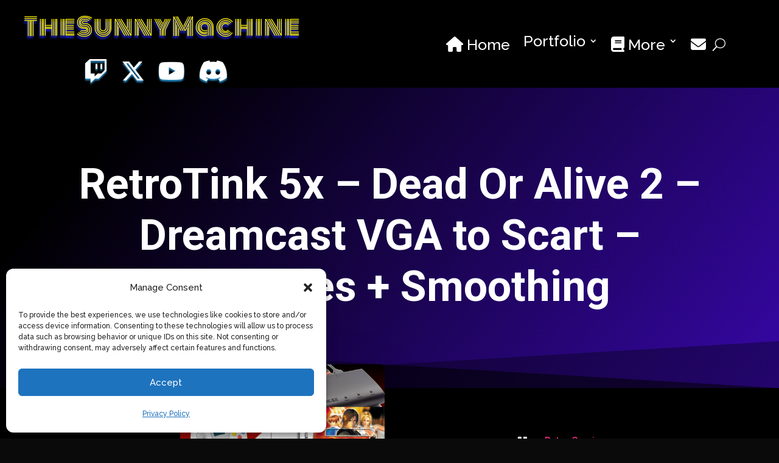

--- FILE ---
content_type: text/css
request_url: https://www.thesunnymachine.com/wp-content/et-cache/1968/et-core-unified-tb-2756-tb-2808-tb-2757-deferred-1968.min.css?ver=1762236802
body_size: 461
content:
.et_pb_blog_0_tb_body{background-color:RGBA(255,255,255,0)}.et_pb_blog_0_tb_body article.et_pb_post{box-shadow:0px 2px 50px 0px rgba(110,130,208,0.18);border-top-left-radius:20px;border-top-right-radius:20px;border-bottom-right-radius:20px;border-bottom-left-radius:20px;border-width:0px;border-color:#333;border-style:solid;overflow:hidden}.et_pb_blog_0_tb_body .et_pb_posts{--column-count:3;grid-template-columns:repeat(var(--column-count),1fr);grid-template-rows:none;grid-auto-rows:auto;grid-auto-flow:row}.et_pb_blog_0_tb_body .et_pb_post .entry-title a,.et_pb_blog_0_tb_body .not-found-title{font-family:'Roboto',Helvetica,Arial,Lucida,sans-serif;font-weight:600}.et_pb_blog_0_tb_body .et_pb_post .entry-title,.et_pb_blog_0_tb_body .et_pb_post .entry-title a,.et_pb_blog_0_tb_body .not-found-title{font-size:14px;line-height:1.3em}.et_pb_blog_0_tb_body .et_pb_post .post-meta,.et_pb_blog_0_tb_body .et_pb_post .post-meta a,#left-area .et_pb_blog_0_tb_body .et_pb_post .post-meta,#left-area .et_pb_blog_0_tb_body .et_pb_post .post-meta a{font-family:'Lato',Helvetica,Arial,Lucida,sans-serif;font-weight:600;color:#f92c8b!important;font-size:18px}.et_pb_blog_0_tb_body .et_pb_post .post-content,.et_pb_blog_0_tb_body.et_pb_bg_layout_light .et_pb_post .post-content p,.et_pb_blog_0_tb_body.et_pb_bg_layout_dark .et_pb_post .post-content p{font-family:'Lato',Helvetica,Arial,Lucida,sans-serif}.et_pb_blog_0_tb_body .et_overlay::before{font-family:"ETmodules"!important;content:'\e050'!important;font-weight:400!important}.et_pb_blog_0_tb_body .et_grid_module .et_pb_post{background-color:#000000}.et_pb_blog_0_tb_body .wp-pagenavi a,.et_pb_blog_0_tb_body .wp-pagenavi span,.et_pb_blog_0_tb_body .pagination a{font-size:14px}.et_pb_text_1_tb_body{text-align:left}.et_pb_text_1_tb_body h2{font-family:'Roboto',Helvetica,Arial,Lucida,sans-serif;font-size:48px}@media only screen and (max-width:980px){.et_pb_blog_0_tb_body .et_pb_posts{--column-count:2;grid-template-columns:repeat(var(--column-count),1fr);grid-template-rows:none;grid-auto-rows:auto;grid-auto-flow:row}.et_pb_text_1_tb_body h2{font-size:38px}}@media only screen and (max-width:767px){.et_pb_blog_0_tb_body .et_pb_posts{--column-count:1;grid-template-columns:repeat(var(--column-count),1fr);grid-template-rows:none;grid-auto-rows:auto;grid-auto-flow:row}.et_pb_text_1_tb_body h2{font-size:28px}}.et-l--footer>.et_builder_inner_content>.et_pb_section{background-color:#000000}.et-l--footer>.et_builder_inner_content>.et_pb_section.et_pb_section_0_tb_footer{background-color:rgba(0,0,0,0)!important}.et_pb_section_0_tb_footer.et_pb_section{padding-top:0px;padding-bottom:0px}.et_pb_section_0_tb_footer{min-height:93.4px}.et_pb_text_0_tb_footer{text-align:center}